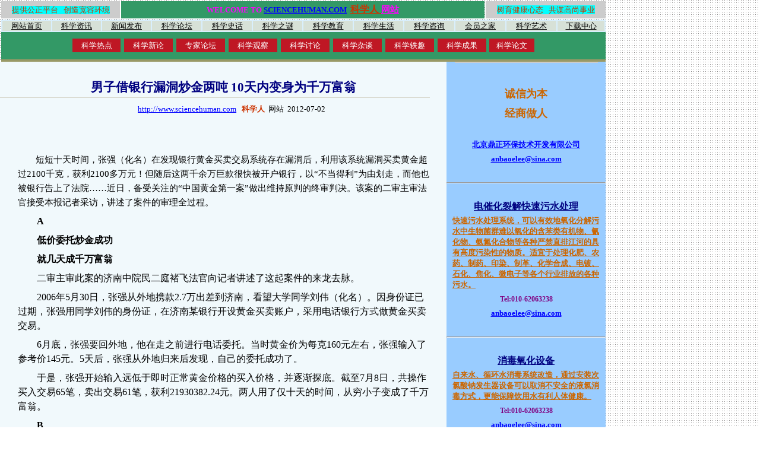

--- FILE ---
content_type: text/html
request_url: http://www.sciencehuman.com/party/anecdote/anecdote2012/anecdote201206h.htm
body_size: 13980
content:
<html>

<head>
<meta http-equiv="Content-Language" content="zh-cn">
<meta http-equiv="Content-Type" content="text/html; charset=gb2312">
<title>男子借银行漏洞炒金两吨 10天内变身为千万富翁</title>
<style>
<!--
*{margin:0;padding:0;}
*{margin:0;padding:0;}
A:link {color: #0000ff;}
.f14{font-size:14px;line-height:130%;}
-->
</style>
</head>

<body style="text-align: center" background="../../../bg.gif">

<blockquote style="margin: 0; padding: 0">
	<blockquote style="margin: 0; padding: 0">
		<div style="margin:0; padding:0; WIDTH: 862px; HEIGHT: 1044px" align="center">
			<div align="center" style="margin: 0; padding: 0">
				<table id="table511" height="104" cellSpacing="0" cellPadding="0" width="1022" border="0" style="margin: 0; padding: 0">
					<tbody style="margin: 0; padding: 0">
					<tr style="margin: 0; padding: 0">
						<td align="middle" width="1022" height="104" style="margin:0; padding:0; font-family: 宋体; font-size: 12px; line-height: 15px; text-decoration:none; position:relative"><!-- #EndLibraryItem -->
        				<table id="table512" height="33" width="1022" style="margin: 0; padding: 0">
							<tbody style="margin: 0; padding: 0">
							<tr style="margin: 0; padding: 0">
								<td borderColor="#ff00ff" width="199" bgColor="#cccccc" height="29" style="margin:0; padding:0; font-family: 宋体; font-size: 12px; line-height: 15px; text-decoration:none">
								<p align="center">
								<span style="margin:0; padding:0; BACKGROUND-COLOR: #00ffff">
								<font face="华文行楷" color="#cc3300" size="2" style="margin: 0; padding: 0">
								提供公正平台&nbsp;&nbsp; 创造宽容环境</font></span></td>
								<td borderColor="#ff00ff" align="middle" width="609" height="29" style="margin:0; padding:0; font-family: 宋体; font-size: 12px; line-height: 15px; text-decoration:none" bgcolor="#339966">
								<p align="center">
								<b style="margin: 0; padding: 0">
								<font face="Arial Black" style="margin: 0; padding: 0">
								<font size="2" color="#ff00ff" style="margin: 0; padding: 0">WELCOME TO</font><font size="2" style="margin: 0; padding: 0">
								</font></font>
								<font size="2" style="margin: 0; padding: 0">
								<font face="Arial Black" style="margin: 0; padding: 0">
								<a style="margin:0; padding:0; color: #0000ff" target="_blank" href="http://www.sciencehuman.com">
								<font color="#0000ff" style="margin: 0; padding: 0">SCIENCEHUMAN.COM</font></a></font>&nbsp;
								</font>
								<a style="margin:0; padding:0; color: #0000ff" target="_blank" href="http://www.sciencehuman.com">
								<font face="华文行楷" color="#cc3300" size="3" style="margin: 0; padding: 0">科学人&nbsp;</font><font color="#ff00ff" face="黑体" style="margin:0; padding:0; font-size: 11pt">网站</font></a></b></td>
								<td borderColor="#ff00ff" width="200" bgColor="#cccccc" height="29" style="margin:0; padding:0; font-family: 宋体; font-size: 12px; line-height: 15px; text-decoration:none">
								<p align="center">
								<font face="华文行楷" color="#cc3300" size="2" style="margin: 0; padding: 0">
								<span style="margin:0; padding:0; BACKGROUND-COLOR: #00ffff">树育健康心态&nbsp;&nbsp; 
								共谋高尚事业 </span></font></td>
							</tr>
						</table>
						<div align="center" style="margin: 0; padding: 0">
							<table id="table513" width="1018" bgColor="#d9effd" style="margin: 0; padding: 0">
								<!-- MSTableType="nolayout" --><tbody style="margin: 0; padding: 0">
									<tr style="margin: 0; padding: 0">
									<td vAlign="center" align="middle" width="84" bgColor="#d7e1d7" height="17" style="margin:0; padding:0; font-family: 宋体; font-size: 12px; line-height: 15px; text-decoration:none">
									<div align="center" style="margin: 0; padding: 0">
										<p align="center">
										<a class="other" href="http://www.sciencehuman.com">
										<font color="#000000" size="2" style="margin: 0; padding: 0">网站首页</font></a></div>
									</td>
									<td vAlign="center" borderColor="#e8e8e8" align="middle" width="84" bgColor="#d7e1d7" style="margin:0; padding:0; font-family: 宋体; font-size: 12px; line-height: 15px; text-decoration:none">
									<div align="center" style="margin: 0; padding: 0">
										<p align="center">
										<a class="other" href="http://www.sciencehuman.com/sciencenews/sciencenews.htm">
										<font color="#000000" size="2" style="margin: 0; padding: 0">科学资讯</font></a></div>
									</td>
									<td vAlign="center" align="middle" width="84" bgColor="#d7e1d7" style="margin:0; padding:0; font-family: 宋体; font-size: 12px; line-height: 15px; text-decoration:none">
									<div align="center" style="margin: 0; padding: 0">
										<p align="center">
										<a class="other" href="http://www.sciencehuman.com/sendnews/sendnews.htm">
										<font color="#000000" size="2" style="margin: 0; padding: 0">新闻发布</font></a></div>
									</td>
									<td vAlign="center" align="middle" width="85" bgColor="#d7e1d7" style="margin:0; padding:0; font-family: 宋体; font-size: 12px; line-height: 15px; text-decoration:none">
									<div align="center" style="margin: 0; padding: 0">
										<p align="center">
										<a class="other" href="http://www.sciencehuman.com/party/scienceparty.htm">
										<font color="#000000" size="2" style="margin: 0; padding: 0">科学论坛</font></a></div>
									</td>
									<td vAlign="center" align="middle" width="85" bgColor="#d7e1d7" style="margin:0; padding:0; font-family: 宋体; font-size: 12px; line-height: 15px; text-decoration:none">
									<div align="center" style="margin: 0; padding: 0">
										<p align="center">
										<a class="other" href="http://www.sciencehuman.com/history/history.htm">
										<font color="#000000" size="2" style="margin: 0; padding: 0">科学史话</font></a></div>
									</td>
									<td vAlign="center" align="middle" width="85" bgColor="#d7e1d7" style="margin:0; padding:0; font-family: 宋体; font-size: 12px; line-height: 15px; text-decoration:none">
									<div align="center" style="margin: 0; padding: 0">
										<p align="center">
										<a class="other" href="http://www.sciencehuman.com/mystery/mystery.htm">
										<font color="#000000" size="2" style="margin: 0; padding: 0">科学之谜</font></a></div>
									</td>
									<td vAlign="center" align="middle" width="85" bgColor="#d7e1d7" style="margin:0; padding:0; font-family: 宋体; font-size: 12px; line-height: 15px; text-decoration:none">
									<div align="center" style="margin: 0; padding: 0">
										<p align="center">
										<a class="other" href="http://www.sciencehuman.com/education/education.htm">
										<font color="#000000" size="2" style="margin: 0; padding: 0">科学教育</font></a></div>
									</td>
									<td vAlign="center" align="middle" width="85" bgColor="#d7e1d7" style="margin:0; padding:0; font-family: 宋体; font-size: 12px; line-height: 15px; text-decoration:none">
									<div align="center" style="margin: 0; padding: 0">
										<p align="center">
										<a class="other" href="http://www.sciencehuman.com/live/live.htm">
										<font color="#000000" size="2" style="margin: 0; padding: 0">科学生活</font></a></div>
									</td>
									<td vAlign="center" align="middle" width="85" bgColor="#d7e1d7" style="margin:0; padding:0; font-family: 宋体; font-size: 12px; line-height: 15px; text-decoration:none">
									<div align="center" style="margin: 0; padding: 0">
										<p align="center">
										<a class="other" href="http://www.sciencehuman.com/advisorygroup/advisorygroup.htm">
										<font color="#000000" size="2" style="margin: 0; padding: 0">科学咨询</font></a></div>
									</td>
									<td vAlign="center" align="middle" width="85" bgColor="#d7e1d7" style="margin:0; padding:0; font-family: 宋体; font-size: 12px; line-height: 15px; text-decoration:none">
									<div align="center" style="margin: 0; padding: 0">
										<p align="center">
										<a class="other" href="http://www.sciencehuman.com/joinhome/home.htm">
										<font color="#000000" size="2" style="margin: 0; padding: 0">会员之家</font></a></div>
									</td>
									<td vAlign="center" align="middle" width="85" bgColor="#d7e1d7" style="margin:0; padding:0; font-family: 宋体; font-size: 12px; line-height: 15px; text-decoration:none">
									<div align="center" style="margin: 0; padding: 0">
										<p align="center">
										<a class="other" href="http://www.sciencehuman.com/scienceart/scienceart.htm">
										<font color="#000000" size="2" style="margin: 0; padding: 0">科学艺术</font></a></div>
									</td>
									<td vAlign="center" align="middle" width="80" bgColor="#d7e1d7" style="margin:0; padding:0; font-family: 宋体; font-size: 12px; line-height: 15px; text-decoration:none">
									<div align="center" style="margin: 0; padding: 0">
										<p align="center">
										<a class="other" href="http://www.sciencehuman.com/download/download.htm">
										<font color="#000000" size="2" style="margin: 0; padding: 0">下载中心</font></a></div>
									</td>
								</tr>
							</table></div>
						<table id="table514" height="50" cellSpacing="0" cellPadding="0" width="767" border="0" style="margin: 0; padding: 0">
							<tbody style="margin: 0; padding: 0">
							<tr style="margin: 0; padding: 0">
								<td vAlign="top" align="middle" width="841" bgColor="#999966" height="50" style="margin:0; padding:0; font-family: 宋体; font-size: 12px; line-height: 15px; text-decoration:none">
								<div align="center" style="margin: 0; padding: 0">
									<table id="table515" height="46" cellSpacing="0" cellPadding="0" width="1018" border="0" style="margin: 0; padding: 0">
										<tbody style="margin: 0; padding: 0">
										<tr style="margin: 0; padding: 0">
											<td align="middle" width="1018" bgColor="#339966" height="22" style="margin:0; padding:0; font-family: 宋体; font-size: 12px; line-height: 15px; text-decoration:none">
											<div align="center" style="margin: 0; padding: 0">
												<table id="table516" border="0" cellSpacing="0" cellPadding="0" width="859" height="46" style="margin: 0; padding: 0">
													<tbody style="margin: 0; padding: 0">
														<tr style="margin: 0; padding: 0">
															<td style="line-height: 15px; font-family: 宋体; font-size: 12px; text-decoration: none; margin: 0; padding: 0" bgColor="#339966" height="22" width="859" align="middle">
															<div align="center" style="font-size: 12px; margin: 0; padding: 0">
																<table id="table517" width="782" style="margin: 0; padding: 0">
																	<tbody style="margin: 0; padding: 0">
																		<tr style="margin: 0; padding: 0">
																			<td style="line-height: 15px; font-family: 宋体; font-size: 12px; text-decoration: none; margin: 0; padding: 0; background-color: #bf1724" onmouseover="this.style.backgroundColor='#000000'" onmouseout="this.style.backgroundColor='#BF1724'" onclick="document.location.href='http://www.sciencehuman.com/party/focus.htm'" vAlign="center" width="83" align="middle">
																			<div align="center" style="font-size: 12px; margin: 0; padding: 0"><font color="#ffffff" size="2" style="margin: 0; padding: 0">科学热点</font>
																			</div>
																			</td>
																			<td style="line-height: 15px; font-family: 宋体; font-size: 12px; text-decoration: none; margin: 0; padding: 0" vAlign="center" width="2" align="middle">
																			<font size="2" style="margin: 0; padding: 0">
																			<img src="http://www.sciencehuman.com/line_1.gif" width="1" height="23" style="margin: 0; padding: 0"></font></td>
																			<td style="line-height: 15px; font-family: 宋体; font-size: 12px; text-decoration: none; margin: 0; padding: 0; background-color: #bf1724" onmouseover="this.style.backgroundColor='#000000'" onmouseout="this.style.backgroundColor='#BF1724'" onclick="document.location.href='http://www.sciencehuman.com/party/newview.htm'" vAlign="center" width="83" align="middle">
																			<div align="center" style="font-size: 12px; margin: 0; padding: 0"><font color="#ffffff" size="2" style="margin: 0; padding: 0">科学新论</font>
																			</div>
																			</td>
																			<td style="line-height: 15px; font-family: 宋体; font-size: 12px; text-decoration: none; margin: 0; padding: 0" vAlign="center" width="2" align="middle">
																			<font size="2" style="margin: 0; padding: 0">
																			<img src="http://www.sciencehuman.com/line_1.gif" width="1" height="23" style="margin: 0; padding: 0"></font></td>
																			<td style="line-height: 15px; font-family: 宋体; font-size: 12px; text-decoration: none; margin: 0; padding: 0; background-color: #bf1724" onmouseover="this.style.backgroundColor='#000000'" onmouseout="this.style.backgroundColor='#BF1724'" onclick="document.location.href='http://www.sciencehuman.com/party/expertview.htm'" vAlign="center" width="83" align="middle">
																			<div align="center" style="font-size: 12px; margin: 0; padding: 0"><font color="#ffffff" size="2" style="margin: 0; padding: 0">专家论坛</font>
																			</div>
																			</td>
																			<td style="line-height: 15px; font-family: 宋体; font-size: 12px; text-decoration: none; margin: 0; padding: 0" vAlign="center" width="2" align="middle">
																			<font size="2" style="margin: 0; padding: 0">
																			<img src="http://www.sciencehuman.com/line_1.gif" width="1" height="23" style="margin: 0; padding: 0"></font></td>
																			<td style="line-height: 15px; font-family: 宋体; font-size: 12px; text-decoration: none; margin: 0; padding: 0; background-color: #bf1724" onmouseover="this.style.backgroundColor='#000000'" onmouseout="this.style.backgroundColor='#BF1724'" onclick="document.location.href='http://www.sciencehuman.com/party/survey.htm'" vAlign="center" width="83" align="middle">
																			<div align="center" style="font-size: 12px; margin: 0; padding: 0"><font color="#ffffff" size="2" style="margin: 0; padding: 0">科学观察</font>
																			</div>
																			</td>
																			<td style="line-height: 15px; font-family: 宋体; font-size: 12px; text-decoration: none; margin: 0; padding: 0" vAlign="center" width="2" align="middle">
																			<font size="2" style="margin: 0; padding: 0">
																			<img src="http://www.sciencehuman.com/line_1.gif" width="1" height="23" style="margin: 0; padding: 0"></font></td>
																			<td style="line-height: 15px; font-family: 宋体; font-size: 12px; text-decoration: none; margin: 0; padding: 0; background-color: #bf1724" onmouseover="this.style.backgroundColor='#000000'" onmouseout="this.style.backgroundColor='#BF1724'" onclick="document.location.href='http://www.sciencehuman.com/party/discussion.htm'" vAlign="center" width="83" align="middle">
																			<div align="center" style="font-size: 12px; margin: 0; padding: 0"><font color="#ffffff" size="2" style="margin: 0; padding: 0">科学讨论</font>
																			</div>
																			</td>
																			<td style="line-height: 15px; font-family: 宋体; font-size: 12px; text-decoration: none; margin: 0; padding: 0" vAlign="center" width="2" align="middle">
																			<font color="#ffffff" size="2" style="margin: 0; padding: 0">
																			<img src="http://www.sciencehuman.com/line_1.gif" width="1" height="23" style="margin: 0; padding: 0"></font></td>
																			<td style="line-height: 15px; font-family: 宋体; font-size: 12px; text-decoration: none; margin: 0; padding: 0; background-color: #bf1724" onmouseover="this.style.backgroundColor='#000000'" onmouseout="this.style.backgroundColor='#BF1724'" onclick="document.location.href='http://www.sciencehuman.com/party/essay.htm'" vAlign="center" width="83" align="middle">
																			<div align="center" style="font-size: 12px; margin: 0; padding: 0"><font color="#ffffff" size="2" style="margin: 0; padding: 0">科学杂谈</font>
																			</div>
																			</td>
																			<td style="line-height: 15px; font-family: 宋体; font-size: 12px; text-decoration: none; margin: 0; padding: 0" vAlign="center" width="2" align="middle">
																			<font size="2" style="margin: 0; padding: 0">
																			<img src="http://www.sciencehuman.com/line_1.gif" width="1" height="23" style="margin: 0; padding: 0"></font></td>
																			<td style="line-height: 15px; font-family: 宋体; font-size: 12px; text-decoration: none; margin: 0; padding: 0; background-color: #bf1724" onmouseover="this.style.backgroundColor='#000000'" onmouseout="this.style.backgroundColor='#BF1724'" onclick="document.location.href='http://www.sciencehuman.com/party/anecdote.htm'" bgColor="#c50000" vAlign="center" width="83" align="middle">
																			<div align="center" style="font-size: 12px; margin: 0; padding: 0"><font color="#ffffff" size="2" style="margin: 0; padding: 0">科学轶趣</font>
																			</div>
																			</td>
																			<td style="line-height: 15px; font-family: 宋体; font-size: 12px; text-decoration: none; margin: 0; padding: 0" vAlign="center" width="2" align="middle">
																			<font size="2" style="margin: 0; padding: 0">
																			<img src="http://www.sciencehuman.com/line_1.gif" width="1" height="23" style="margin: 0; padding: 0"></font></td>
																			<td style="line-height: 15px; font-family: 宋体; font-size: 12px; text-decoration: none; margin: 0; padding: 0; background-color: #bf1724" onmouseover="this.style.backgroundColor='#000000'" onmouseout="this.style.backgroundColor='#BF1724'" onclick="document.location.href='http://www.sciencehuman.com/party/achievements.htm'" vAlign="center" width="83" align="middle">
																			<div align="center" style="font-size: 12px; margin: 0; padding: 0"><font color="#ffffff" size="2" style="margin: 0; padding: 0">科学成果</font>
																			</div>
																			</td>
																			<td style="line-height: 15px; font-family: 宋体; font-size: 12px; text-decoration: none; margin: 0; padding: 0" vAlign="center" width="1" align="middle">
																			<font size="2" style="margin: 0; padding: 0">
																			<img src="http://www.sciencehuman.com/line_1.gif" width="1" height="23" style="margin: 0; padding: 0"></font></td>
																			<td style="line-height: 15px; font-family: 宋体; font-size: 12px; text-decoration: none; margin: 0; padding: 0; background-color: #bf1724" onmouseover="this.style.backgroundColor='#000000'" onmouseout="this.style.backgroundColor='#BF1724'" onclick="document.location.href='http://www.sciencehuman.com/party/sciencepaper.htm'" vAlign="center" width="76" align="middle">
																			<div align="center" style="font-size: 12px; margin: 0; padding: 0"><font color="#ffffff" size="2" style="margin: 0; padding: 0">科学论文</font>
																			</div>
																			</td>
																		</tr>
																</table></div>
															</td>
														</tr>
												</table></div></td>
										</tr>
									</table></div></td>
							</tr>
						</table></td>
					</tr>
				</table>
				<table id="table518" height="752" cellSpacing="0" cellPadding="0" width="1020" border="0" style="margin: 0; padding: 0">
					<tbody style="margin: 0; padding: 0">
					<tr style="margin: 0; padding: 0">
						<td vAlign="top" align="middle" width="1" height="868" style="margin:0; padding:0; font-family: 宋体; font-size: 12px; line-height: 15px; text-decoration:none"><!-- #BeginLibraryItem "/Library/mana agent.lbi" --><!-- #EndLibraryItem -->
        				</td>
						<td vAlign="top" align="middle" width="752" bgColor="#f1f9fc" height="868" style="margin:0; padding:0; font-family: 宋体; font-size: 12px; line-height: 15px; text-decoration:none">
						<p style="line-height: 150%; margin-top:8px; margin-bottom:8px">
						　<font face="黑体" style="margin: 0; padding: 0"> </font></p>
						<p class="MsoNormal" align="center" style="text-align: center; line-height: 150%; margin-top:8px; margin-bottom:8px">
						<font color="#000080" face="黑体">
						<span style="font-size: 16pt; font-weight: 700">
						男子借银行漏洞炒金两吨 10天内变身为千万富翁</span></font></p>
						<div id="main" style="margin: 0; padding: 0">
							<div id="mid" style="margin: 0; padding: 0">
								<div id="midleft" style="margin: 0; padding: 0">
									<div id="midnav" style="margin: 0; padding: 0">
										<div id="midleftnav" style="margin: 0; padding: 0">
											<div class="midtext" id="midtext">
												<font class="f14" id="zoom">
												<div class="MsoNormal" style="TEXT-ALIGN: center" align="center">
													<span lang="EN-US" style="margin:0; padding:0; font-size: 12px">
													<hr align="center" width="96%" color="#d5d5c9" noShade SIZE="1" style="margin:0; padding:0; font-size: 12px">
													</span></div>
												<p class="MsoBodyTextIndent2" style="text-indent: 21.1pt; margin-top: 8px; margin-bottom: 8px; line-height:150%" align="center">
												<a href="http://www.sciencehuman.com" style="margin:0; padding:0; color: #0000ff; font-size:12px">
												<font size="2" style="margin: 0; padding: 0">
												http://www.sciencehuman.com</font></a><font size="2" style="margin: 0; padding: 0">&nbsp;&nbsp;
												<font face="华文行楷" color="#cc3300" style="margin: 0; padding: 0">
												<b style="margin: 0; padding: 0">科学人</b></font>&nbsp; 网站&nbsp; 
												2012-07-02</font></p>
												<font id="Zoom25" style="margin:0; padding:0; font-size: 11pt">
												<font class="f14" id="zoom23">
												<font id="Zoom24" style="margin:0; padding:0; font-size: 11pt">
												<font class="f14" id="zoom17">
												<font id="Zoom18" style="margin:0; padding:0; font-size: 11pt">
												<font class="f14" id="zoom19">
												<font id="Zoom20" style="margin: 0; padding: 0">
												<font class="f14" id="zoom21">
												<font id="Zoom22" style="margin: 0; padding: 0"></font></font>
												</font></font></font></font>
												</font></font></font>
												<WBR style="margin: 0; padding: 0">
												<p align="left" style="line-height: 150%; margin-left: 30px; margin-right: 25px; margin-top: 8px; margin-bottom: 8px">　</p>
												<div id="container">
													<div id="page">
														<div id="main0">
															<div class="text">
																<div style="font-size: 16px" id="contentblock">
																	<span id="content">
																	<p align="left" style="line-height: 150%; margin-left: 30px; margin-right: 25px; margin-top: 8px; margin-bottom: 8px">
																	<span style="font-size: 11pt">
																	　　短短十天时间，张强（化名）在发现银行黄金买卖交易系统存在漏洞后，利用该系统漏洞买卖黄金超过2100千克，获利2100多万元！但随后这两千余万巨款很快被开户银行，以“不当得利”为由划走，而他也被银行告上了法院……近日，备受关注的“中国黄金第一案”做出维持原判的终审判决。该案的二审主审法官接受本报记者采访，讲述了案件的审理全过程。</p>
																	<p align="left" style="line-height: 150%; margin-left: 30px; margin-right: 25px; margin-top: 8px; margin-bottom: 8px">
																	　　<strong>A</strong></p>
																	<p align="left" style="line-height: 150%; margin-left: 30px; margin-right: 25px; margin-top: 8px; margin-bottom: 8px">
																	　　<strong>低价委托炒金成功</strong></p>
																	<p align="left" style="line-height: 150%; margin-left: 30px; margin-right: 25px; margin-top: 8px; margin-bottom: 8px">
																	　　<strong>就几天成千万富翁</strong></p>
																	<p align="left" style="line-height: 150%; margin-left: 30px; margin-right: 25px; margin-top: 8px; margin-bottom: 8px">
																	　　二审主审此案的济南中院民二庭褚飞法官向记者讲述了这起案件的来龙去脉。</p>
																	<p align="left" style="line-height: 150%; margin-left: 30px; margin-right: 25px; margin-top: 8px; margin-bottom: 8px">
																	　　2006年5月30日，张强从外地携款2.7万出差到济南，看望大学同学刘伟（化名）。因身份证已过期，张强用同学刘伟的身份证，在济南某银行开设黄金买卖账户，采用电话银行方式做黄金买卖交易。</p>
																	<p align="left" style="line-height: 150%; margin-left: 30px; margin-right: 25px; margin-top: 8px; margin-bottom: 8px">
																	　　6月底，张强要回外地，他在走之前进行电话委托。当时黄金价为每克160元左右，张强输入了参考价145元。5天后，张强从外地归来后发现，自己的委托成功了。</p>
																	<p align="left" style="line-height: 150%; margin-left: 30px; margin-right: 25px; margin-top: 8px; margin-bottom: 8px">
																	　　于是，张强开始输入远低于即时正常黄金价格的买入价格，并逐渐探底。截至7月8日，共操作买入交易65笔，卖出交易61笔，获利21930382.24元。两人用了仅十天的时间，从穷小子变成了千万富翁。</p>
																	<p align="left" style="line-height: 150%; margin-left: 30px; margin-right: 25px; margin-top: 8px; margin-bottom: 8px">
																	　　<strong>B</strong></p>
																	<p align="left" style="line-height: 150%; margin-left: 30px; margin-right: 25px; margin-top: 8px; margin-bottom: 8px">
																	　　<strong>银行称其恶意操作</strong></p>
																	<p align="left" style="line-height: 150%; margin-left: 30px; margin-right: 25px; margin-top: 8px; margin-bottom: 8px">
																	　　<strong>他本人却认为合法</strong></p>
																	<p align="left" style="line-height: 150%; margin-left: 30px; margin-right: 25px; margin-top: 8px; margin-bottom: 8px">
																	　　褚飞法官告诉记者，没过几天银行就找到了张强及其同学，银行认为张强等人的上述交易具有明显的恶意操作性质，随即将其交易获利款项划走，并请求法院撤销上述126笔黄金买卖交易。</p>
																	<p align="left" style="line-height: 150%; margin-left: 30px; margin-right: 25px; margin-top: 8px; margin-bottom: 8px">
																	　　然而，张强却认为自己根据银行提供的交易系统，按正常电话语音提示逐步操作，输入的交易命令也得到了系统认可，并不存在违规现象，合法有效。他要求银行归还其被划走的2100万余元交易所得。</p>
																	<p align="left" style="line-height: 150%; margin-left: 30px; margin-right: 25px; margin-top: 8px; margin-bottom: 8px">
																	　　<strong>C</strong></p>
																	<p align="left" style="line-height: 150%; margin-left: 30px; margin-right: 25px; margin-top: 8px; margin-bottom: 8px">
																	　　<strong>凭着银行系统漏洞</strong></p>
																	<p align="left" style="line-height: 150%; margin-left: 30px; margin-right: 25px; margin-top: 8px; margin-bottom: 8px">
																	　　<strong>重复操作有故意性</strong></p>
																	<p align="left" style="line-height: 150%; margin-left: 30px; margin-right: 25px; margin-top: 8px; margin-bottom: 8px">
																	　　褚飞法官告诉记者，如银行拿不出关于开展该业务合法性的证据，这项业务就会被认定为非法业务，其与被告张强签订的合同也就属于无效合同。最终，法官多次前往北京去中国银行业监督管理委员会调查，确定银行开展的“纸黄金”业务的合法性。</p>
																	<p align="left" style="line-height: 150%; margin-left: 30px; margin-right: 25px; margin-top: 8px; margin-bottom: 8px">
																	　　通过对所有交易记录进行调查分析，褚飞发现了一个奇怪的现象张强每一笔“纸黄金”交易，都只有两个当事人，即银行和张强本人，双方之间是直接发生的交易，没有通过第三方协助完成。</p>
																	<p align="left" style="line-height: 150%; margin-left: 30px; margin-right: 25px; margin-top: 8px; margin-bottom: 8px">
																	　　这个细节让褚飞判定，银行是这126笔“纸黄金”交易的当事一方，银行与张强之间的“纸黄金”交易合同属于买卖合同。</p>
																	<p align="left" style="line-height: 150%; margin-left: 30px; margin-right: 25px; margin-top: 8px; margin-bottom: 8px">
																	　　就在案件审理陷入僵局时，褚飞法官发现了一个重要的细节。被告张强在2006年6月29日至7月8日期间，是以一种叫“止损委托”的方式进行的65笔买入交易，设定的委托买入价均低于当时的银行报价。</p>
																	<p align="left" style="line-height: 150%; margin-left: 30px; margin-right: 25px; margin-top: 8px; margin-bottom: 8px">
																	　　在审理中褚飞发现，按银行“纸黄金”交易的规则，客户以止损委托方式，设定低于即时黄金报价买入黄金时，银行交易系统应作出拒绝接受交易的判断，但由于该系统存在漏洞，计算机没做出正确判定。</p>
																	<p align="left" style="line-height: 150%; margin-left: 30px; margin-right: 25px; margin-top: 8px; margin-bottom: 8px">
																	　　张强进行买入交易65次，每次都以低于即时黄金价格5到22元不等的价格买入黄金，之后立即以接近即时黄金报价的正常价格卖出，赚取其中的差价，反复进行操作，最终获利2100余万元。“找到漏洞后，进行这么多次连续、重复的操作，充分说明张强是故意为之。”在褚飞看来，这些才是案件的关键所在。</p>
																	<p align="left" style="line-height: 150%; margin-left: 30px; margin-right: 25px; margin-top: 8px; margin-bottom: 8px">
																	　　<strong>新闻背景</strong></p>
																	<p align="left" style="line-height: 150%; margin-left: 30px; margin-right: 25px; margin-top: 8px; margin-bottom: 8px">
																	　　<strong>其轰动性</strong></p>
																	<p align="left" style="line-height: 150%; margin-left: 30px; margin-right: 25px; margin-top: 8px; margin-bottom: 8px">
																	　　<strong>不亚于“许霆案”</strong></p>
																	<p align="left" style="line-height: 150%; margin-left: 30px; margin-right: 25px; margin-top: 8px; margin-bottom: 8px">
																	　　褚飞法官告诉记者，由于这是当时银行业第一起因为“纸黄金”系统漏洞引发的诉讼案件，且涉案金额巨大，引起了关注，并被冠以“中国黄金第一案”，而该案在社会上也引起了很大轰动，人们议论纷纷，有人还将其与发生在深圳的“许霆案”相提并论。</p>
																	<p align="left" style="line-height: 150%; margin-left: 30px; margin-right: 25px; margin-top: 8px; margin-bottom: 8px">
																	　　有人说，“利用银行系统的漏洞得利，都是不当得利，都应追缴所得，甚至当事人可能还要负刑事责任，就像‘许霆案’一样。”也有人认为，“这是一笔一笔的交易，经过了一个受理、审查、确认的过程。我委托买，你给我买；我委托卖，你给我卖，我获利了，难道就是不当得利？那么我如果赔了，银行也会负责吗？”</p>
																	<p align="left" style="line-height: 150%; margin-left: 30px; margin-right: 25px; margin-top: 8px; margin-bottom: 8px">
																	　　2010年9月，济南中院依法作出一审判决，支持银行关于撤销张强2006年6月29日至7月8日期间进行的126笔交易的诉讼请求。被告张强不服一审判决，上诉到山东省高级人民法院。而本次二审做出维持原判的终审判决。（文/图 
																	通讯员 周文鹏 邵举强 
																	记者 李世武）</span></span></div>
															</div>
														</div>
													</div>
												</div>
												<p align="left" style="line-height: 150%; margin-left: 30px; margin-right: 25px; margin-top: 8px; margin-bottom: 8px">
												<span style="font-size: 11pt">&nbsp;&nbsp;&nbsp; 
												[山东商报]</span></p>
												<p align="left" style="line-height: 150%; margin-left: 30px; margin-right: 25px; margin-top: 8px; margin-bottom: 8px">　</p>
												<p align="left" style="line-height: 150%; margin-left: 30px; margin-right: 25px; margin-top: 8px; margin-bottom: 8px">　</p>
												<p align="left" style="line-height: 150%; margin-left: 30px; margin-right: 25px; margin-top: 8px; margin-bottom: 8px">　</p>
												<p align="left" style="line-height: 150%; margin-left: 30px; margin-right: 25px; margin-top: 8px; margin-bottom: 8px">
												<font id="Zoom473" style="margin:0; padding:0; font-size: 11pt">
												<font class="f14" id="zoom474">
												<font id="Zoom475" style="margin:0; padding:0; font-size: 11pt">
												<font class="f14" id="zoom476">
												<font id="Zoom477" style="margin:0; padding:0; font-size: 11pt">
												<font class="f14" id="zoom478">
												<font id="Zoom479" style="margin: 0; padding: 0">
												<font class="f14" id="zoom480">
												<font id="Zoom481" style="margin: 0; padding: 0">
												<font class="f14" id="zoom422">
												<b style="margin: 0; padding: 0">
												<font id="zoom432" class="f14">
												<font id="zoom433" class="f14">
												<font style="margin:0; padding:0; font-size: 11pt" id="Zoom434">
												<font id="zoom435" class="f14">
												<font style="margin:0; padding:0; font-size: 11pt" id="Zoom436">
												<font id="zoom437" class="f14">
												<font style="margin:0; padding:0; font-size: 11pt" id="Zoom438">
												<font id="zoom439" class="f14">
												<font id="Zoom440" style="margin: 0; padding: 0">
												<font id="zoom441" class="f14">
												<font id="Zoom442" style="margin: 0; padding: 0">
												<font id="zoom443" class="f14">
												<font style="margin:0; padding:0; font-size: 11pt" id="Zoom444">
												<font id="zoom445" class="f14">
												<font style="margin:0; padding:0; font-size: 11pt" id="Zoom446">
												<font id="zoom447" class="f14">
												<font style="margin:0; padding:0; font-size: 11pt" id="Zoom448">
												<font id="zoom449" class="f14">
												<font id="Zoom450" style="margin: 0; padding: 0">
												<font id="zoom451" class="f14">
												<font id="Zoom452" style="margin: 0; padding: 0">
												<font id="zoom453" class="f14">
												<font style="margin:0; padding:0; font-size: 11pt" id="Zoom454">
												<font id="zoom455" class="f14">
												<font style="margin:0; padding:0; font-size: 11pt" id="Zoom456">
												<font id="zoom457" class="f14">
												<font style="margin:0; padding:0; font-size: 11pt" id="Zoom458">
												<font id="zoom459" class="f14">
												<font id="Zoom460" style="margin: 0; padding: 0">
												<font id="zoom461" class="f14">
												<font id="Zoom462" style="margin: 0; padding: 0">
												<font id="zoom463" class="f14">
												<font style="margin:0; padding:0; font-size: 11pt" id="Zoom464">
												<font id="zoom465" class="f14">
												<font style="margin:0; padding:0; font-size: 11pt" id="Zoom466">
												<font id="zoom467" class="f14">
												<font style="margin:0; padding:0; font-size: 11pt" id="Zoom468">
												<font id="zoom469" class="f14">
												<font id="Zoom470" style="margin: 0; padding: 0">
												<font id="zoom471" class="f14">
												<font color="#ff00ff" size="4" face="黑体" style="margin: 0; padding: 0" id="Zoom472">
												相关评论</font></font></font></font></font></font></font></font></font></font></font></font></font></font></font></font></font></font></font></font></font></font></font></font></font></font></font></font></font></font></font></font></font></font></font></font></font></font></font></font></font></b></font></font></font></font></font></font></font></font></font></font></p>
												<p align="left" style="line-height: 150%; margin-left: 30px; margin-right: 25px; margin-top: 8px; margin-bottom: 8px">
												<b>
												<font size="3" color="#000080">
												&quot;黄金第一案&quot;终审判决引争议 谁动了谁的&quot;奶酪&quot;?</font></b></p>
												<div id="container0">
													<div id="page0">
														<div id="main1">
															<div class="text">
																<div style="FONT-SIZE: 16px" id="contentblock0">
																	<span id="content0">
																	<p align="left" style="line-height: 150%; text-indent: 2.2em; margin-left: 30px; margin-right: 25px; margin-top: 8px; margin-bottom: 8px">
																	<span style="font-size: 11pt">
																	新华网上海７月２日电（记者 
																	陈云富）银行交易系统存在漏洞，投资者所做交易合法否？日前，山东省高院对被称为<span id="content2">“黄金第一案”</span>的案件作出支持银行的终审判决，引发社会争议。专家表示，作为投资者越来越青睐的投资品种，黄金贵金属投资市场已逐渐形成了期货、现货、中远期等多元的市场化体系，但市场的监管和司法机构的执行依然相对滞后，国内亟须完善相应的法规，促进市场的健康发展。</p>
																	<p align="left" style="line-height: 150%; text-indent: 2.2em; margin-left: 30px; margin-right: 25px; margin-top: 8px; margin-bottom: 8px">
																	<strong>
																	<font color="blue">
																	“黄金第一案”引争议</font></strong></p>
																	<p align="left" style="line-height: 150%; text-indent: 2.2em; margin-left: 30px; margin-right: 25px; margin-top: 8px; margin-bottom: 8px">
																	一名投资者在２００６年６月末到７月初的约１０天内，以低于市场价在银行纸黄金买卖系统委托成功，随即以市场价卖出获取差价，并反复多次操作。其中１２６笔交易因获利２１００余万元而被银行指责为利用交易系统漏洞“不当得利”。</p>
																	<p align="left" style="line-height: 150%; text-indent: 2.2em; margin-left: 30px; margin-right: 25px; margin-top: 8px; margin-bottom: 8px">
																	日前山东省高院对持续了６年的“黄金第一案”作出终审判决：支持银行提出的撤销１２６笔交易的诉讼请求，由于银行之前已将当事人盈利的２０００余万元从账户上划走，法院认为当事人只是利用银行交易系统存在的漏洞和交易规则的不完善而进行的投机，没有诈骗，因此不构成刑事犯罪。</p>
																	<p align="left" style="line-height: 150%; text-indent: 2.2em; margin-left: 30px; margin-right: 25px; margin-top: 8px; margin-bottom: 8px">
																	终审判决披露后引起社会的广泛争议，在某财经网站举行的投票调查中，超过９０％的网友认为“银行系统出现漏洞，银行自行负全责”，而仅有不到５％的调查者认为“故意利用漏洞重复操作，定当没收”。</p>
																	<p align="left" style="line-height: 150%; text-indent: 2.2em; margin-left: 30px; margin-right: 25px; margin-top: 8px; margin-bottom: 8px">
																	“银行交易系统并不存在什么漏洞。”代理律师孙奇伦表示，当事人利用银行提供的交易系统，设定的价格是可以上下浮动２０％，提交的价格也在设定的交易区间内。</p>
																	<p align="left" style="line-height: 150%; text-indent: 2.2em; margin-left: 30px; margin-right: 25px; margin-top: 8px; margin-bottom: 8px">
																	“即使银行交易系统出现漏洞，银行理应承担相应的责任。”有分析人士也认为。</p>
																	<p align="left" style="line-height: 150%; text-indent: 2.2em; margin-left: 30px; margin-right: 25px; margin-top: 8px; margin-bottom: 8px">
																	由于对判决结果不满，目前代理律师已受托向最高人民法院提请再审。“应该在两个月、最长三个月后就会有初步的结果。”孙奇伦说。</p>
																	<p align="left" style="line-height: 150%; text-indent: 2.2em; margin-left: 30px; margin-right: 25px; margin-top: 8px; margin-bottom: 8px">
																	<font color="blue">
																	<strong>
																	谁动了谁的“奶酪”？</strong></font></p>
																	<p align="left" style="line-height: 150%; text-indent: 2.2em; margin-left: 30px; margin-right: 25px; margin-top: 8px; margin-bottom: 8px">
																	银行交易系统的漏洞是否需要投资者来承担责任？一边是弱势的个人投资者，一边则是具有强势话语权的经营者，到底谁动了谁的奶酪？</p>
																	<p align="left" style="line-height: 150%; text-indent: 2.2em; margin-left: 30px; margin-right: 25px; margin-top: 8px; margin-bottom: 8px">
																	一些法律界人士表示，投资者的获利被认定“不当得利”或许“问题不大”，但机构利用垄断地位对投资者的强势甚至违规显露无遗。长期研究电子商务法律的上海泛洋律师事务所合伙人刘春泉指出，银行要求撤销交易，事实上，电子交易本身难以撤销。</span></span></div>
															</div>
														</div>
													</div>
												</div>
												<div id="container1">
													<div id="page1">
														<div id="main2">
															<div class="text">
																<div style="FONT-SIZE: 16px" id="contentblock1">
																	<span id="content1">
																	<p align="left" style="line-height: 150%; text-indent: 2.2em; margin-left: 30px; margin-right: 25px; margin-top: 8px; margin-bottom: 8px">
																	<span style="font-size: 11pt">
																	“随着电子商务应用和发展，格式电子商务合同应用会越来越多，比如电子证券、期货交易、自动售货机、金融衍生品交易等都是格式电子商事合同的应用。”刘春泉认为，这些合同由一方拟定，一旦发生错误或者犯罪，可能导致严重后果，但对此类合同的撤销应相当慎重。</p>
																	<p align="left" style="line-height: 150%; text-indent: 2.2em; margin-left: 30px; margin-right: 25px; margin-top: 8px; margin-bottom: 8px">
																	银行“自作主张”划走投资者账户资金也备受诟病。“没有法院的生效判决，银行不能擅自划走投资者账户资金，只能依法申请法院强制执行。”中银律师事务所合伙人宋旭表示。</p>
																	<p align="left" style="line-height: 150%; text-indent: 2.2em; margin-left: 30px; margin-right: 25px; margin-top: 8px; margin-bottom: 8px">
																	“本案中，投资者和银行方面都存在过错。”宋旭说，投资者以明显低于正常交易价格的出价和国有银行进行纸黄金交易，虽然表面上通过了银行交易系统审查，具有形式上的合法性，但实质上造成了国有资产损失，损害了公共利益。同时由于银行自身交易系统漏洞，导致了损失，银行方面相关负责人及交易系统研发人员也应依法问责。</p>
																	<p align="left" style="line-height: 150%; text-indent: 2.2em; margin-left: 30px; margin-right: 25px; margin-top: 8px; margin-bottom: 8px">
																	<strong>
																	<font color="blue">
																	凸显法规滞后监管缺位</font></strong></p>
																	<p align="left" style="line-height: 150%; text-indent: 2.2em; margin-left: 30px; margin-right: 25px; margin-top: 8px; margin-bottom: 8px">
																	业内人士指出，“黄金第一案”的争议凸显了随着社会经济的发展，黄金投资市场法律法规的滞后以及监管的缺位。国内亟需完善黄金贵金属市场管理，保护投资者的合法权益，促进市场的健康发展。</p>
																	<p align="left" style="line-height: 150%; text-indent: 2.2em; margin-left: 30px; margin-right: 25px; margin-top: 8px; margin-bottom: 8px">
																	目前，黄金贵金属投资市场已形成了现货市场、期货以及中远期等多元的市场体系，但金银市场的法规框架依然是沿用上世纪８０年代出台的《金银管理条例》。“一些法律法规已经跟不上时代的潮流，现在是金融创新比较频繁的时期，那时候的管理条例不可能看得这么远。”上海仟家信投资管理公司总经理於春强表示。</p>
																	<p align="left" style="line-height: 150%; text-indent: 2.2em; margin-left: 30px; margin-right: 25px; margin-top: 8px; margin-bottom: 8px">
																	“比如在本案中的‘纸黄金’交易，是否还有存在的必要？”一位长期从事金融法研究的律师告诉记者，目前国内黄金市场推出了期货和现货的交易，而“纸黄金”交易一直是虚拟交易，一方面投资者的交易并不能交割到实物，而另一方面，银行与投资者直接作为交易对手方，市场透明度和交易公平性的保障也值得怀疑。</p>
																	<p align="left" style="line-height: 150%; text-indent: 2.2em; margin-left: 30px; margin-right: 25px; margin-top: 8px; margin-bottom: 8px">
																	在业内人士看来，目前的黄金贵金属市场有四方面问题值得重视：一是市场交易组织者、投资公司以及咨询机构话语权强势形成信息不对称，二是法规建设滞后形成灰色地带，缺乏监管和维权机制，三是地下市场依然具有强大生命力，一些新成长的机构游走于监管空白地带，四是执法机构的执法水平和投资者维权意识都有待提高。</p>
																	<p align="left" style="line-height: 150%; text-indent: 2.2em; margin-left: 30px; margin-right: 25px; margin-top: 8px; margin-bottom: 8px">
																	中国黄金协会副会长王仲会此前在接受采访时表示，成熟的黄金市场，除了需要有健全的机制外，还需要有强大的产业和规范的管理应作为支撑。</span></span></div>
															</div>
														</div>
													</div>
												</div>
												<p align="left" style="line-height: 150%; margin-left: 30px; margin-right: 25px; margin-top: 8px; margin-bottom: 8px">&nbsp;&nbsp;&nbsp; 
												[新华网]</p>
												<p align="left" style="line-height: 150%; margin-left: 30px; margin-right: 25px; margin-top: 8px; margin-bottom: 8px">　</p>
												<p align="left" style="line-height: 150%; margin-left: 30px; margin-right: 25px; margin-top: 8px; margin-bottom: 8px">　</p>
												<p align="left" style="line-height: 150%; margin-left: 30px; margin-right: 25px; margin-top: 8px; margin-bottom: 8px">
												</font></p>
												<p align="left" style="line-height: 150%; margin-left: 30px; margin-right: 25px; margin-top: 8px; margin-bottom: 8px">
												<small style="margin: 0; padding: 0">
												<font size="2" style="margin: 0; padding: 0">&nbsp;&nbsp;&nbsp;
												</font></small></p>
												<p align="left" style="line-height: 150%; margin-left: 30px; margin-right: 25px; margin-top: 8px; margin-bottom: 8px">　</p>
												<p align="left" style="line-height: 150%; margin-left: 30px; margin-right: 25px; margin-top: 8px; margin-bottom: 8px">　</p>
											</div></div></div></div></div></div>
						</td>
						<td vAlign="top" align="middle" width="268" bgColor="#99ccff" height="868" style="margin:0; padding:0; font-family: 宋体; font-size: 12px; line-height: 15px; text-decoration:none">
						<table id="table519" borderColor="#cccccc" cellSpacing="2" cellPadding="5" width="90%" border="1" style="margin: 0; padding: 0">
						</table>
						<table id="table520" style="margin: 0; padding: 0">
						</table>
						<h2 style="MARGIN: 6px 10px; TEXT-INDENT: 0px; LINE-HEIGHT: 150%">　</h2>
						<h2 style="MARGIN: 6px 10px; TEXT-INDENT: 0px; LINE-HEIGHT: 150%" align="center">
						<blink style="margin: 0; padding: 0">
						<font face="隶书" color="#cc6600" style="margin: 0; padding: 0">诚信为本</font></blink></h2>
						<h2 style="MARGIN: 6px 10px; TEXT-INDENT: 0px; LINE-HEIGHT: 150%" align="center">
						<blink style="margin: 0; padding: 0">
						<font face="隶书" color="#cc6600" style="margin: 0; padding: 0">经商做人</font></blink></h2>
						<p style="MARGIN: 6px 10px; TEXT-INDENT: 0px; LINE-HEIGHT: 150%" align="center">　</p>
						<h4 style="MARGIN: 6px 10px; TEXT-INDENT: 0px; LINE-HEIGHT: 150%" align="center">
						<font face="黑体" color="#cc3300" size="2" style="margin: 0; padding: 0">
						<a style="margin:0; padding:0; color: #0000ff" target="_blank" href="http://www.sciencehuman.com/dingsion/oka.htm">
						北京鼎正环保技术开发有限公司</a></font></h4>
						<p style="text-indent: 0px; line-height: 150%; margin: 6px 10px; " align="center">
						<b style="margin: 0; padding: 0">
						<a href="mailto:anbaoelee@sina.com" style="margin:0; padding:0; color: #0000ff">
						<font size="2" style="margin: 0; padding: 0">anbaoelee@sina.com</font></a></b></p>
						<p style="MARGIN: 6px 10px; TEXT-INDENT: 0px; LINE-HEIGHT: 150%">　</p>
						<hr style="margin: 0; padding: 0">
						<p style="MARGIN: 6px 10px; TEXT-INDENT: 0px; LINE-HEIGHT: 150%">　</p>
						<p style="MARGIN: 6px 10px; TEXT-INDENT: 0px; LINE-HEIGHT: 150%">
						<b style="margin: 0; padding: 0">
						<font face="黑体" size="3" style="margin: 0; padding: 0">
						<a style="margin:0; padding:0; color: #0000ff" href="http://www.sciencehuman.com/dingsion/okc.htm">
						<font color="#000080" style="margin: 0; padding: 0">电催化裂解快速污水处理</font></a></font></b></p>
						<p style="MARGIN: 6px 10px; TEXT-INDENT: 0px; LINE-HEIGHT: 150%" align="left">
						<b style="margin: 0; padding: 0">
						<a href="http://www.sciencehuman.com/dingsion/okc.htm" style="margin:0; padding:0; color: #0000ff">
						<font color="#cc6600" size="2" style="margin: 0; padding: 0">
						快速污水处理系统，可以有效地氧化分解污水中生物菌群难以氧化的含苯类有机物、氰化物、氨氮化合物等各种严禁直排江河的具有高度污染性的物质。适宜于处理化肥、农药、制药、印染、制革、化学合成、电镀、石化、焦化、微电子等各个行业排放的各种污水。</font></a></b></p>
						<p style="MARGIN: 6px 10px; TEXT-INDENT: 0px; LINE-HEIGHT: 150%" align="center">
						<b style="margin: 0; padding: 0">
						<font color="#800080" style="margin: 0; padding: 0">Tel:010-62063238</font></b></p>
						<p style="text-indent: 0px; line-height: 150%; margin: 6px 10px; " align="center">
						<b style="margin: 0; padding: 0">
						<a href="mailto:anbaoelee@sina.com" style="margin:0; padding:0; color: #0000ff">
						<font size="2" style="margin: 0; padding: 0">anbaoelee@sina.com</font></a></b></p>
						<p style="MARGIN: 6px 10px; TEXT-INDENT: 0px; LINE-HEIGHT: 150%">
						<font color="#cc6600" style="margin: 0; padding: 0">　</font></p>
						<hr style="margin: 0; padding: 0">
						<p style="MARGIN: 6px 10px; TEXT-INDENT: 0px; LINE-HEIGHT: 150%">　</p>
						<p style="MARGIN: 6px 10px; TEXT-INDENT: 0px; LINE-HEIGHT: 150%">
						<b style="margin: 0; padding: 0">
						<font color="#000080" size="3" face="黑体" style="margin: 0; padding: 0">
						<a href="http://www.sciencehuman.com/dingsion/okb.htm" style="margin:0; padding:0; color: #0000ff">
						<font color="#000080" style="margin: 0; padding: 0">消毒氧化设备</font></a></font></b></p>
						<p style="MARGIN: 6px 10px; TEXT-INDENT: 0px; LINE-HEIGHT: 150%" align="left">
						<font face="楷体_GB2312" size="2" style="margin: 0; padding: 0">
						<b style="margin: 0; padding: 0">
						<a href="http://www.sciencehuman.com/dingsion/okb.htm" style="margin:0; padding:0; color: #0000ff">
						<font color="#cc6600" style="margin: 0; padding: 0">
						自来水、循环水消毒系统改造，通过安装次氯酸钠发生器设备可以取消不安全的液氯消毒方式，更能保障饮用水有利人体健康。</font></a></b></font></p>
						<p style="MARGIN: 6px 10px; TEXT-INDENT: 0px; LINE-HEIGHT: 150%" align="center">
						<b style="margin: 0; padding: 0">
						<font color="#800080" style="margin: 0; padding: 0">Tel:010-62063238</font></b></p>
						<p style="text-indent: 0px; line-height: 150%; margin: 6px 10px; " align="center">
						<b style="margin: 0; padding: 0">
						<a href="mailto:anbaoelee@sina.com" style="margin:0; padding:0; color: #0000ff">
						<font size="2" style="margin: 0; padding: 0">anbaoelee@sina.com</font></a></b></p>
						<p style="MARGIN: 6px 10px; TEXT-INDENT: 0px; LINE-HEIGHT: 150%">
						<font color="#cc6600" style="margin: 0; padding: 0">　</font></p>
						<hr style="margin: 0; padding: 0">
						<p style="text-indent: 0px; line-height: 150%; margin: 6px; " align="center">　</p>
						<p style="text-indent: 0px; line-height: 150%; margin: 6px; " align="center">　</p>
						<p class="MsoBodyTextIndent2" align="left">　</td>
					</tr>
				</table></div><br style="margin: 0; padding: 0">
  <!-- #BeginLibraryItem "/Library/downlink.lbi" -->
  			<table cellSpacing="0" cellPadding="0" width="1017" border="0" id="table521" style="margin: 0; padding: 0">
				<tbody style="margin: 0; padding: 0">
				<tr style="margin: 0; padding: 0">
					<td align="middle" width="1017" bgColor="#c50000" height="30" style="margin:0; padding:0; font-family: 宋体; font-size: 12px; text-decoration: none">
					<font color="#ffffff" style="margin: 0; padding: 0">
					<a class="tt7" href="http://www.sciencehuman.com/dingsion/oka.htm">
					<font size="2" style="margin: 0; padding: 0">公司简介</font></a><font size="2" style="margin: 0; padding: 0"> |
					<a class="tt7" href="http://www.sciencehuman.com/dingsion/oka.htm">
					公司服务</a> |
					<a class="tt7" href="http://www.sciencehuman.com/dingsion/bief.htm">
					公司诚聘</a> |
					<a class="tt7" href="http://www.sciencehuman.com/return/return.htm">
					联系我们</a></font></font><font size="2" style="margin: 0; padding: 0"> </font></td>
				</tr>
			</table>
			<table height="72" cellPadding="0" width="1018" border="0" id="table522" style="margin:0; padding:0; text-align: justify">
				<tbody style="margin: 0; padding: 0">
				<tr style="margin: 0; padding: 0">
					<td width="1014" bgColor="#ffffff" style="margin:0; padding:0; font-family: 宋体; font-size: 12px; text-decoration: none">
					<p style="LINE-HEIGHT: 150%; " align="center">
					<span lang="EN-US" style="margin:0; padding:0; FONT-SIZE: 10pt">Copyright&copy; 
					sciencehuman.com,All rights reserved.</span></p>
					<p style="LINE-HEIGHT: 150%; " align="center">
					<span lang="EN-US" style="margin:0; padding:0; FONT-SIZE: 10pt">
					科学人网站工作部暨北京鼎正环保技术开发有限公司&nbsp; 联合主办</span></td>
				</tr>
			</table>
			<table width="1017" height="31" border="0" cellpadding="0" cellspacing="0" id="table523" style="margin: 0; padding: 0">
				<tbody style="margin: 0; padding: 0">
					<tr style="margin: 0; padding: 0">
						<td width="205" bgcolor="#AA0000" align="center" style="margin:0; padding:0; font-family: 宋体; font-size: 12px; text-decoration: none">
						<font size="2" style="margin: 0; padding: 0">&nbsp; </font></td>
						<td width="581" bgcolor="#C0C0C0" align="center" style="margin:0; padding:0; font-family: 宋体; font-size: 12px; text-decoration: none">
						<span lang="EN-US" style="margin: 0; padding: 0">
						<a href="http://www.sciencehuman.com" style="margin:0; padding:0; color: #0000ff">
						<font size="2" color="#0000FF" style="margin: 0; padding: 0">
						http://www.sciencehuman.com</font></a></span><span lang="EN-US" style="margin:0; padding:0; COLOR: #cc3300"><font size="2" style="margin: 0; padding: 0">&nbsp;&nbsp;</font></span><font size="2" style="margin: 0; padding: 0"><b style="margin: 0; padding: 0">京ICP备05003557</b><span style="margin:0; padding:0; color: #cc3300">
						</span>
						<span lang="EN-US" style="margin:0; padding:0; color: #cc3300">&nbsp;</span></font><span lang="EN-US" style="margin:0; padding:0; COLOR: #cc3300; FONT-FAMILY: 华文行楷"><font size="2" style="margin: 0; padding: 0">
						</font></span>
						<a href="http://www.sciencehuman.com" style="margin:0; padding:0; color: #0000ff">
						<span lang="EN-US" style="margin: 0; padding: 0">
						<b style="margin: 0; padding: 0">
						<span style="margin:0; padding:0; color: #cc3300">
						<font face="华文行楷" size="2" style="margin: 0; padding: 0">科学人</font></span></b></span><font size="2" style="margin: 0; padding: 0"><span lang="EN-US" style="margin: 0; padding: 0">&nbsp;<b style="margin: 0; padding: 0"><font color="#0000FF" style="margin: 0; padding: 0"> 
						网 站</font></b></span></font></a><font size="2" style="margin: 0; padding: 0"><span lang="EN-US" style="margin: 0; padding: 0">
						</span></font></td>
						<td width="231" bgcolor="#AA0000" align="center" style="margin:0; padding:0; font-family: 宋体; font-size: 12px; text-decoration: none">
						<font size="2" style="margin: 0; padding: 0">&nbsp; </font></td>
					</tr>
				</tbody>
			</table></div>
	</blockquote>
</blockquote>

</body>

</html>
